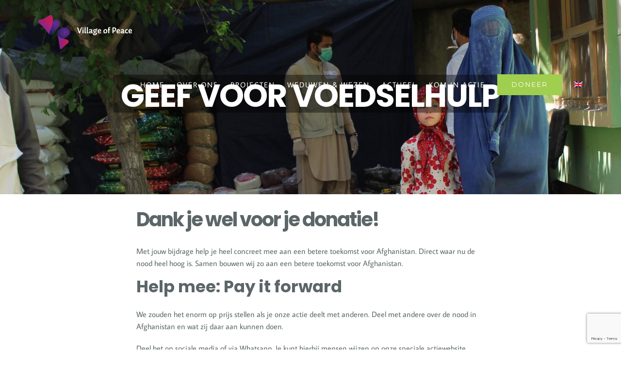

--- FILE ---
content_type: text/html; charset=utf-8
request_url: https://www.google.com/recaptcha/api2/anchor?ar=1&k=6LdKOaMZAAAAAJfU69MNIIP2Y0EViAiaRMZEENOO&co=aHR0cHM6Ly92aWxsYWdlb2ZwZWFjZS5vcmc6NDQz&hl=en&v=PoyoqOPhxBO7pBk68S4YbpHZ&size=invisible&anchor-ms=20000&execute-ms=30000&cb=q6b98jc8beq5
body_size: 48768
content:
<!DOCTYPE HTML><html dir="ltr" lang="en"><head><meta http-equiv="Content-Type" content="text/html; charset=UTF-8">
<meta http-equiv="X-UA-Compatible" content="IE=edge">
<title>reCAPTCHA</title>
<style type="text/css">
/* cyrillic-ext */
@font-face {
  font-family: 'Roboto';
  font-style: normal;
  font-weight: 400;
  font-stretch: 100%;
  src: url(//fonts.gstatic.com/s/roboto/v48/KFO7CnqEu92Fr1ME7kSn66aGLdTylUAMa3GUBHMdazTgWw.woff2) format('woff2');
  unicode-range: U+0460-052F, U+1C80-1C8A, U+20B4, U+2DE0-2DFF, U+A640-A69F, U+FE2E-FE2F;
}
/* cyrillic */
@font-face {
  font-family: 'Roboto';
  font-style: normal;
  font-weight: 400;
  font-stretch: 100%;
  src: url(//fonts.gstatic.com/s/roboto/v48/KFO7CnqEu92Fr1ME7kSn66aGLdTylUAMa3iUBHMdazTgWw.woff2) format('woff2');
  unicode-range: U+0301, U+0400-045F, U+0490-0491, U+04B0-04B1, U+2116;
}
/* greek-ext */
@font-face {
  font-family: 'Roboto';
  font-style: normal;
  font-weight: 400;
  font-stretch: 100%;
  src: url(//fonts.gstatic.com/s/roboto/v48/KFO7CnqEu92Fr1ME7kSn66aGLdTylUAMa3CUBHMdazTgWw.woff2) format('woff2');
  unicode-range: U+1F00-1FFF;
}
/* greek */
@font-face {
  font-family: 'Roboto';
  font-style: normal;
  font-weight: 400;
  font-stretch: 100%;
  src: url(//fonts.gstatic.com/s/roboto/v48/KFO7CnqEu92Fr1ME7kSn66aGLdTylUAMa3-UBHMdazTgWw.woff2) format('woff2');
  unicode-range: U+0370-0377, U+037A-037F, U+0384-038A, U+038C, U+038E-03A1, U+03A3-03FF;
}
/* math */
@font-face {
  font-family: 'Roboto';
  font-style: normal;
  font-weight: 400;
  font-stretch: 100%;
  src: url(//fonts.gstatic.com/s/roboto/v48/KFO7CnqEu92Fr1ME7kSn66aGLdTylUAMawCUBHMdazTgWw.woff2) format('woff2');
  unicode-range: U+0302-0303, U+0305, U+0307-0308, U+0310, U+0312, U+0315, U+031A, U+0326-0327, U+032C, U+032F-0330, U+0332-0333, U+0338, U+033A, U+0346, U+034D, U+0391-03A1, U+03A3-03A9, U+03B1-03C9, U+03D1, U+03D5-03D6, U+03F0-03F1, U+03F4-03F5, U+2016-2017, U+2034-2038, U+203C, U+2040, U+2043, U+2047, U+2050, U+2057, U+205F, U+2070-2071, U+2074-208E, U+2090-209C, U+20D0-20DC, U+20E1, U+20E5-20EF, U+2100-2112, U+2114-2115, U+2117-2121, U+2123-214F, U+2190, U+2192, U+2194-21AE, U+21B0-21E5, U+21F1-21F2, U+21F4-2211, U+2213-2214, U+2216-22FF, U+2308-230B, U+2310, U+2319, U+231C-2321, U+2336-237A, U+237C, U+2395, U+239B-23B7, U+23D0, U+23DC-23E1, U+2474-2475, U+25AF, U+25B3, U+25B7, U+25BD, U+25C1, U+25CA, U+25CC, U+25FB, U+266D-266F, U+27C0-27FF, U+2900-2AFF, U+2B0E-2B11, U+2B30-2B4C, U+2BFE, U+3030, U+FF5B, U+FF5D, U+1D400-1D7FF, U+1EE00-1EEFF;
}
/* symbols */
@font-face {
  font-family: 'Roboto';
  font-style: normal;
  font-weight: 400;
  font-stretch: 100%;
  src: url(//fonts.gstatic.com/s/roboto/v48/KFO7CnqEu92Fr1ME7kSn66aGLdTylUAMaxKUBHMdazTgWw.woff2) format('woff2');
  unicode-range: U+0001-000C, U+000E-001F, U+007F-009F, U+20DD-20E0, U+20E2-20E4, U+2150-218F, U+2190, U+2192, U+2194-2199, U+21AF, U+21E6-21F0, U+21F3, U+2218-2219, U+2299, U+22C4-22C6, U+2300-243F, U+2440-244A, U+2460-24FF, U+25A0-27BF, U+2800-28FF, U+2921-2922, U+2981, U+29BF, U+29EB, U+2B00-2BFF, U+4DC0-4DFF, U+FFF9-FFFB, U+10140-1018E, U+10190-1019C, U+101A0, U+101D0-101FD, U+102E0-102FB, U+10E60-10E7E, U+1D2C0-1D2D3, U+1D2E0-1D37F, U+1F000-1F0FF, U+1F100-1F1AD, U+1F1E6-1F1FF, U+1F30D-1F30F, U+1F315, U+1F31C, U+1F31E, U+1F320-1F32C, U+1F336, U+1F378, U+1F37D, U+1F382, U+1F393-1F39F, U+1F3A7-1F3A8, U+1F3AC-1F3AF, U+1F3C2, U+1F3C4-1F3C6, U+1F3CA-1F3CE, U+1F3D4-1F3E0, U+1F3ED, U+1F3F1-1F3F3, U+1F3F5-1F3F7, U+1F408, U+1F415, U+1F41F, U+1F426, U+1F43F, U+1F441-1F442, U+1F444, U+1F446-1F449, U+1F44C-1F44E, U+1F453, U+1F46A, U+1F47D, U+1F4A3, U+1F4B0, U+1F4B3, U+1F4B9, U+1F4BB, U+1F4BF, U+1F4C8-1F4CB, U+1F4D6, U+1F4DA, U+1F4DF, U+1F4E3-1F4E6, U+1F4EA-1F4ED, U+1F4F7, U+1F4F9-1F4FB, U+1F4FD-1F4FE, U+1F503, U+1F507-1F50B, U+1F50D, U+1F512-1F513, U+1F53E-1F54A, U+1F54F-1F5FA, U+1F610, U+1F650-1F67F, U+1F687, U+1F68D, U+1F691, U+1F694, U+1F698, U+1F6AD, U+1F6B2, U+1F6B9-1F6BA, U+1F6BC, U+1F6C6-1F6CF, U+1F6D3-1F6D7, U+1F6E0-1F6EA, U+1F6F0-1F6F3, U+1F6F7-1F6FC, U+1F700-1F7FF, U+1F800-1F80B, U+1F810-1F847, U+1F850-1F859, U+1F860-1F887, U+1F890-1F8AD, U+1F8B0-1F8BB, U+1F8C0-1F8C1, U+1F900-1F90B, U+1F93B, U+1F946, U+1F984, U+1F996, U+1F9E9, U+1FA00-1FA6F, U+1FA70-1FA7C, U+1FA80-1FA89, U+1FA8F-1FAC6, U+1FACE-1FADC, U+1FADF-1FAE9, U+1FAF0-1FAF8, U+1FB00-1FBFF;
}
/* vietnamese */
@font-face {
  font-family: 'Roboto';
  font-style: normal;
  font-weight: 400;
  font-stretch: 100%;
  src: url(//fonts.gstatic.com/s/roboto/v48/KFO7CnqEu92Fr1ME7kSn66aGLdTylUAMa3OUBHMdazTgWw.woff2) format('woff2');
  unicode-range: U+0102-0103, U+0110-0111, U+0128-0129, U+0168-0169, U+01A0-01A1, U+01AF-01B0, U+0300-0301, U+0303-0304, U+0308-0309, U+0323, U+0329, U+1EA0-1EF9, U+20AB;
}
/* latin-ext */
@font-face {
  font-family: 'Roboto';
  font-style: normal;
  font-weight: 400;
  font-stretch: 100%;
  src: url(//fonts.gstatic.com/s/roboto/v48/KFO7CnqEu92Fr1ME7kSn66aGLdTylUAMa3KUBHMdazTgWw.woff2) format('woff2');
  unicode-range: U+0100-02BA, U+02BD-02C5, U+02C7-02CC, U+02CE-02D7, U+02DD-02FF, U+0304, U+0308, U+0329, U+1D00-1DBF, U+1E00-1E9F, U+1EF2-1EFF, U+2020, U+20A0-20AB, U+20AD-20C0, U+2113, U+2C60-2C7F, U+A720-A7FF;
}
/* latin */
@font-face {
  font-family: 'Roboto';
  font-style: normal;
  font-weight: 400;
  font-stretch: 100%;
  src: url(//fonts.gstatic.com/s/roboto/v48/KFO7CnqEu92Fr1ME7kSn66aGLdTylUAMa3yUBHMdazQ.woff2) format('woff2');
  unicode-range: U+0000-00FF, U+0131, U+0152-0153, U+02BB-02BC, U+02C6, U+02DA, U+02DC, U+0304, U+0308, U+0329, U+2000-206F, U+20AC, U+2122, U+2191, U+2193, U+2212, U+2215, U+FEFF, U+FFFD;
}
/* cyrillic-ext */
@font-face {
  font-family: 'Roboto';
  font-style: normal;
  font-weight: 500;
  font-stretch: 100%;
  src: url(//fonts.gstatic.com/s/roboto/v48/KFO7CnqEu92Fr1ME7kSn66aGLdTylUAMa3GUBHMdazTgWw.woff2) format('woff2');
  unicode-range: U+0460-052F, U+1C80-1C8A, U+20B4, U+2DE0-2DFF, U+A640-A69F, U+FE2E-FE2F;
}
/* cyrillic */
@font-face {
  font-family: 'Roboto';
  font-style: normal;
  font-weight: 500;
  font-stretch: 100%;
  src: url(//fonts.gstatic.com/s/roboto/v48/KFO7CnqEu92Fr1ME7kSn66aGLdTylUAMa3iUBHMdazTgWw.woff2) format('woff2');
  unicode-range: U+0301, U+0400-045F, U+0490-0491, U+04B0-04B1, U+2116;
}
/* greek-ext */
@font-face {
  font-family: 'Roboto';
  font-style: normal;
  font-weight: 500;
  font-stretch: 100%;
  src: url(//fonts.gstatic.com/s/roboto/v48/KFO7CnqEu92Fr1ME7kSn66aGLdTylUAMa3CUBHMdazTgWw.woff2) format('woff2');
  unicode-range: U+1F00-1FFF;
}
/* greek */
@font-face {
  font-family: 'Roboto';
  font-style: normal;
  font-weight: 500;
  font-stretch: 100%;
  src: url(//fonts.gstatic.com/s/roboto/v48/KFO7CnqEu92Fr1ME7kSn66aGLdTylUAMa3-UBHMdazTgWw.woff2) format('woff2');
  unicode-range: U+0370-0377, U+037A-037F, U+0384-038A, U+038C, U+038E-03A1, U+03A3-03FF;
}
/* math */
@font-face {
  font-family: 'Roboto';
  font-style: normal;
  font-weight: 500;
  font-stretch: 100%;
  src: url(//fonts.gstatic.com/s/roboto/v48/KFO7CnqEu92Fr1ME7kSn66aGLdTylUAMawCUBHMdazTgWw.woff2) format('woff2');
  unicode-range: U+0302-0303, U+0305, U+0307-0308, U+0310, U+0312, U+0315, U+031A, U+0326-0327, U+032C, U+032F-0330, U+0332-0333, U+0338, U+033A, U+0346, U+034D, U+0391-03A1, U+03A3-03A9, U+03B1-03C9, U+03D1, U+03D5-03D6, U+03F0-03F1, U+03F4-03F5, U+2016-2017, U+2034-2038, U+203C, U+2040, U+2043, U+2047, U+2050, U+2057, U+205F, U+2070-2071, U+2074-208E, U+2090-209C, U+20D0-20DC, U+20E1, U+20E5-20EF, U+2100-2112, U+2114-2115, U+2117-2121, U+2123-214F, U+2190, U+2192, U+2194-21AE, U+21B0-21E5, U+21F1-21F2, U+21F4-2211, U+2213-2214, U+2216-22FF, U+2308-230B, U+2310, U+2319, U+231C-2321, U+2336-237A, U+237C, U+2395, U+239B-23B7, U+23D0, U+23DC-23E1, U+2474-2475, U+25AF, U+25B3, U+25B7, U+25BD, U+25C1, U+25CA, U+25CC, U+25FB, U+266D-266F, U+27C0-27FF, U+2900-2AFF, U+2B0E-2B11, U+2B30-2B4C, U+2BFE, U+3030, U+FF5B, U+FF5D, U+1D400-1D7FF, U+1EE00-1EEFF;
}
/* symbols */
@font-face {
  font-family: 'Roboto';
  font-style: normal;
  font-weight: 500;
  font-stretch: 100%;
  src: url(//fonts.gstatic.com/s/roboto/v48/KFO7CnqEu92Fr1ME7kSn66aGLdTylUAMaxKUBHMdazTgWw.woff2) format('woff2');
  unicode-range: U+0001-000C, U+000E-001F, U+007F-009F, U+20DD-20E0, U+20E2-20E4, U+2150-218F, U+2190, U+2192, U+2194-2199, U+21AF, U+21E6-21F0, U+21F3, U+2218-2219, U+2299, U+22C4-22C6, U+2300-243F, U+2440-244A, U+2460-24FF, U+25A0-27BF, U+2800-28FF, U+2921-2922, U+2981, U+29BF, U+29EB, U+2B00-2BFF, U+4DC0-4DFF, U+FFF9-FFFB, U+10140-1018E, U+10190-1019C, U+101A0, U+101D0-101FD, U+102E0-102FB, U+10E60-10E7E, U+1D2C0-1D2D3, U+1D2E0-1D37F, U+1F000-1F0FF, U+1F100-1F1AD, U+1F1E6-1F1FF, U+1F30D-1F30F, U+1F315, U+1F31C, U+1F31E, U+1F320-1F32C, U+1F336, U+1F378, U+1F37D, U+1F382, U+1F393-1F39F, U+1F3A7-1F3A8, U+1F3AC-1F3AF, U+1F3C2, U+1F3C4-1F3C6, U+1F3CA-1F3CE, U+1F3D4-1F3E0, U+1F3ED, U+1F3F1-1F3F3, U+1F3F5-1F3F7, U+1F408, U+1F415, U+1F41F, U+1F426, U+1F43F, U+1F441-1F442, U+1F444, U+1F446-1F449, U+1F44C-1F44E, U+1F453, U+1F46A, U+1F47D, U+1F4A3, U+1F4B0, U+1F4B3, U+1F4B9, U+1F4BB, U+1F4BF, U+1F4C8-1F4CB, U+1F4D6, U+1F4DA, U+1F4DF, U+1F4E3-1F4E6, U+1F4EA-1F4ED, U+1F4F7, U+1F4F9-1F4FB, U+1F4FD-1F4FE, U+1F503, U+1F507-1F50B, U+1F50D, U+1F512-1F513, U+1F53E-1F54A, U+1F54F-1F5FA, U+1F610, U+1F650-1F67F, U+1F687, U+1F68D, U+1F691, U+1F694, U+1F698, U+1F6AD, U+1F6B2, U+1F6B9-1F6BA, U+1F6BC, U+1F6C6-1F6CF, U+1F6D3-1F6D7, U+1F6E0-1F6EA, U+1F6F0-1F6F3, U+1F6F7-1F6FC, U+1F700-1F7FF, U+1F800-1F80B, U+1F810-1F847, U+1F850-1F859, U+1F860-1F887, U+1F890-1F8AD, U+1F8B0-1F8BB, U+1F8C0-1F8C1, U+1F900-1F90B, U+1F93B, U+1F946, U+1F984, U+1F996, U+1F9E9, U+1FA00-1FA6F, U+1FA70-1FA7C, U+1FA80-1FA89, U+1FA8F-1FAC6, U+1FACE-1FADC, U+1FADF-1FAE9, U+1FAF0-1FAF8, U+1FB00-1FBFF;
}
/* vietnamese */
@font-face {
  font-family: 'Roboto';
  font-style: normal;
  font-weight: 500;
  font-stretch: 100%;
  src: url(//fonts.gstatic.com/s/roboto/v48/KFO7CnqEu92Fr1ME7kSn66aGLdTylUAMa3OUBHMdazTgWw.woff2) format('woff2');
  unicode-range: U+0102-0103, U+0110-0111, U+0128-0129, U+0168-0169, U+01A0-01A1, U+01AF-01B0, U+0300-0301, U+0303-0304, U+0308-0309, U+0323, U+0329, U+1EA0-1EF9, U+20AB;
}
/* latin-ext */
@font-face {
  font-family: 'Roboto';
  font-style: normal;
  font-weight: 500;
  font-stretch: 100%;
  src: url(//fonts.gstatic.com/s/roboto/v48/KFO7CnqEu92Fr1ME7kSn66aGLdTylUAMa3KUBHMdazTgWw.woff2) format('woff2');
  unicode-range: U+0100-02BA, U+02BD-02C5, U+02C7-02CC, U+02CE-02D7, U+02DD-02FF, U+0304, U+0308, U+0329, U+1D00-1DBF, U+1E00-1E9F, U+1EF2-1EFF, U+2020, U+20A0-20AB, U+20AD-20C0, U+2113, U+2C60-2C7F, U+A720-A7FF;
}
/* latin */
@font-face {
  font-family: 'Roboto';
  font-style: normal;
  font-weight: 500;
  font-stretch: 100%;
  src: url(//fonts.gstatic.com/s/roboto/v48/KFO7CnqEu92Fr1ME7kSn66aGLdTylUAMa3yUBHMdazQ.woff2) format('woff2');
  unicode-range: U+0000-00FF, U+0131, U+0152-0153, U+02BB-02BC, U+02C6, U+02DA, U+02DC, U+0304, U+0308, U+0329, U+2000-206F, U+20AC, U+2122, U+2191, U+2193, U+2212, U+2215, U+FEFF, U+FFFD;
}
/* cyrillic-ext */
@font-face {
  font-family: 'Roboto';
  font-style: normal;
  font-weight: 900;
  font-stretch: 100%;
  src: url(//fonts.gstatic.com/s/roboto/v48/KFO7CnqEu92Fr1ME7kSn66aGLdTylUAMa3GUBHMdazTgWw.woff2) format('woff2');
  unicode-range: U+0460-052F, U+1C80-1C8A, U+20B4, U+2DE0-2DFF, U+A640-A69F, U+FE2E-FE2F;
}
/* cyrillic */
@font-face {
  font-family: 'Roboto';
  font-style: normal;
  font-weight: 900;
  font-stretch: 100%;
  src: url(//fonts.gstatic.com/s/roboto/v48/KFO7CnqEu92Fr1ME7kSn66aGLdTylUAMa3iUBHMdazTgWw.woff2) format('woff2');
  unicode-range: U+0301, U+0400-045F, U+0490-0491, U+04B0-04B1, U+2116;
}
/* greek-ext */
@font-face {
  font-family: 'Roboto';
  font-style: normal;
  font-weight: 900;
  font-stretch: 100%;
  src: url(//fonts.gstatic.com/s/roboto/v48/KFO7CnqEu92Fr1ME7kSn66aGLdTylUAMa3CUBHMdazTgWw.woff2) format('woff2');
  unicode-range: U+1F00-1FFF;
}
/* greek */
@font-face {
  font-family: 'Roboto';
  font-style: normal;
  font-weight: 900;
  font-stretch: 100%;
  src: url(//fonts.gstatic.com/s/roboto/v48/KFO7CnqEu92Fr1ME7kSn66aGLdTylUAMa3-UBHMdazTgWw.woff2) format('woff2');
  unicode-range: U+0370-0377, U+037A-037F, U+0384-038A, U+038C, U+038E-03A1, U+03A3-03FF;
}
/* math */
@font-face {
  font-family: 'Roboto';
  font-style: normal;
  font-weight: 900;
  font-stretch: 100%;
  src: url(//fonts.gstatic.com/s/roboto/v48/KFO7CnqEu92Fr1ME7kSn66aGLdTylUAMawCUBHMdazTgWw.woff2) format('woff2');
  unicode-range: U+0302-0303, U+0305, U+0307-0308, U+0310, U+0312, U+0315, U+031A, U+0326-0327, U+032C, U+032F-0330, U+0332-0333, U+0338, U+033A, U+0346, U+034D, U+0391-03A1, U+03A3-03A9, U+03B1-03C9, U+03D1, U+03D5-03D6, U+03F0-03F1, U+03F4-03F5, U+2016-2017, U+2034-2038, U+203C, U+2040, U+2043, U+2047, U+2050, U+2057, U+205F, U+2070-2071, U+2074-208E, U+2090-209C, U+20D0-20DC, U+20E1, U+20E5-20EF, U+2100-2112, U+2114-2115, U+2117-2121, U+2123-214F, U+2190, U+2192, U+2194-21AE, U+21B0-21E5, U+21F1-21F2, U+21F4-2211, U+2213-2214, U+2216-22FF, U+2308-230B, U+2310, U+2319, U+231C-2321, U+2336-237A, U+237C, U+2395, U+239B-23B7, U+23D0, U+23DC-23E1, U+2474-2475, U+25AF, U+25B3, U+25B7, U+25BD, U+25C1, U+25CA, U+25CC, U+25FB, U+266D-266F, U+27C0-27FF, U+2900-2AFF, U+2B0E-2B11, U+2B30-2B4C, U+2BFE, U+3030, U+FF5B, U+FF5D, U+1D400-1D7FF, U+1EE00-1EEFF;
}
/* symbols */
@font-face {
  font-family: 'Roboto';
  font-style: normal;
  font-weight: 900;
  font-stretch: 100%;
  src: url(//fonts.gstatic.com/s/roboto/v48/KFO7CnqEu92Fr1ME7kSn66aGLdTylUAMaxKUBHMdazTgWw.woff2) format('woff2');
  unicode-range: U+0001-000C, U+000E-001F, U+007F-009F, U+20DD-20E0, U+20E2-20E4, U+2150-218F, U+2190, U+2192, U+2194-2199, U+21AF, U+21E6-21F0, U+21F3, U+2218-2219, U+2299, U+22C4-22C6, U+2300-243F, U+2440-244A, U+2460-24FF, U+25A0-27BF, U+2800-28FF, U+2921-2922, U+2981, U+29BF, U+29EB, U+2B00-2BFF, U+4DC0-4DFF, U+FFF9-FFFB, U+10140-1018E, U+10190-1019C, U+101A0, U+101D0-101FD, U+102E0-102FB, U+10E60-10E7E, U+1D2C0-1D2D3, U+1D2E0-1D37F, U+1F000-1F0FF, U+1F100-1F1AD, U+1F1E6-1F1FF, U+1F30D-1F30F, U+1F315, U+1F31C, U+1F31E, U+1F320-1F32C, U+1F336, U+1F378, U+1F37D, U+1F382, U+1F393-1F39F, U+1F3A7-1F3A8, U+1F3AC-1F3AF, U+1F3C2, U+1F3C4-1F3C6, U+1F3CA-1F3CE, U+1F3D4-1F3E0, U+1F3ED, U+1F3F1-1F3F3, U+1F3F5-1F3F7, U+1F408, U+1F415, U+1F41F, U+1F426, U+1F43F, U+1F441-1F442, U+1F444, U+1F446-1F449, U+1F44C-1F44E, U+1F453, U+1F46A, U+1F47D, U+1F4A3, U+1F4B0, U+1F4B3, U+1F4B9, U+1F4BB, U+1F4BF, U+1F4C8-1F4CB, U+1F4D6, U+1F4DA, U+1F4DF, U+1F4E3-1F4E6, U+1F4EA-1F4ED, U+1F4F7, U+1F4F9-1F4FB, U+1F4FD-1F4FE, U+1F503, U+1F507-1F50B, U+1F50D, U+1F512-1F513, U+1F53E-1F54A, U+1F54F-1F5FA, U+1F610, U+1F650-1F67F, U+1F687, U+1F68D, U+1F691, U+1F694, U+1F698, U+1F6AD, U+1F6B2, U+1F6B9-1F6BA, U+1F6BC, U+1F6C6-1F6CF, U+1F6D3-1F6D7, U+1F6E0-1F6EA, U+1F6F0-1F6F3, U+1F6F7-1F6FC, U+1F700-1F7FF, U+1F800-1F80B, U+1F810-1F847, U+1F850-1F859, U+1F860-1F887, U+1F890-1F8AD, U+1F8B0-1F8BB, U+1F8C0-1F8C1, U+1F900-1F90B, U+1F93B, U+1F946, U+1F984, U+1F996, U+1F9E9, U+1FA00-1FA6F, U+1FA70-1FA7C, U+1FA80-1FA89, U+1FA8F-1FAC6, U+1FACE-1FADC, U+1FADF-1FAE9, U+1FAF0-1FAF8, U+1FB00-1FBFF;
}
/* vietnamese */
@font-face {
  font-family: 'Roboto';
  font-style: normal;
  font-weight: 900;
  font-stretch: 100%;
  src: url(//fonts.gstatic.com/s/roboto/v48/KFO7CnqEu92Fr1ME7kSn66aGLdTylUAMa3OUBHMdazTgWw.woff2) format('woff2');
  unicode-range: U+0102-0103, U+0110-0111, U+0128-0129, U+0168-0169, U+01A0-01A1, U+01AF-01B0, U+0300-0301, U+0303-0304, U+0308-0309, U+0323, U+0329, U+1EA0-1EF9, U+20AB;
}
/* latin-ext */
@font-face {
  font-family: 'Roboto';
  font-style: normal;
  font-weight: 900;
  font-stretch: 100%;
  src: url(//fonts.gstatic.com/s/roboto/v48/KFO7CnqEu92Fr1ME7kSn66aGLdTylUAMa3KUBHMdazTgWw.woff2) format('woff2');
  unicode-range: U+0100-02BA, U+02BD-02C5, U+02C7-02CC, U+02CE-02D7, U+02DD-02FF, U+0304, U+0308, U+0329, U+1D00-1DBF, U+1E00-1E9F, U+1EF2-1EFF, U+2020, U+20A0-20AB, U+20AD-20C0, U+2113, U+2C60-2C7F, U+A720-A7FF;
}
/* latin */
@font-face {
  font-family: 'Roboto';
  font-style: normal;
  font-weight: 900;
  font-stretch: 100%;
  src: url(//fonts.gstatic.com/s/roboto/v48/KFO7CnqEu92Fr1ME7kSn66aGLdTylUAMa3yUBHMdazQ.woff2) format('woff2');
  unicode-range: U+0000-00FF, U+0131, U+0152-0153, U+02BB-02BC, U+02C6, U+02DA, U+02DC, U+0304, U+0308, U+0329, U+2000-206F, U+20AC, U+2122, U+2191, U+2193, U+2212, U+2215, U+FEFF, U+FFFD;
}

</style>
<link rel="stylesheet" type="text/css" href="https://www.gstatic.com/recaptcha/releases/PoyoqOPhxBO7pBk68S4YbpHZ/styles__ltr.css">
<script nonce="KTjCqn16xkiUBW2SxtSmpQ" type="text/javascript">window['__recaptcha_api'] = 'https://www.google.com/recaptcha/api2/';</script>
<script type="text/javascript" src="https://www.gstatic.com/recaptcha/releases/PoyoqOPhxBO7pBk68S4YbpHZ/recaptcha__en.js" nonce="KTjCqn16xkiUBW2SxtSmpQ">
      
    </script></head>
<body><div id="rc-anchor-alert" class="rc-anchor-alert"></div>
<input type="hidden" id="recaptcha-token" value="[base64]">
<script type="text/javascript" nonce="KTjCqn16xkiUBW2SxtSmpQ">
      recaptcha.anchor.Main.init("[\x22ainput\x22,[\x22bgdata\x22,\x22\x22,\[base64]/[base64]/bmV3IFpbdF0obVswXSk6Sz09Mj9uZXcgWlt0XShtWzBdLG1bMV0pOks9PTM/bmV3IFpbdF0obVswXSxtWzFdLG1bMl0pOks9PTQ/[base64]/[base64]/[base64]/[base64]/[base64]/[base64]/[base64]/[base64]/[base64]/[base64]/[base64]/[base64]/[base64]/[base64]\\u003d\\u003d\x22,\[base64]\\u003d\\u003d\x22,\x22YsOzwq1Ef3ZHw7tKIXLDoMOCw47Do8OZCFrCgDbDvFTChsOowpsWUCHDpsOhw6xXw6XDnV4oEsKjw7EaHx3DsnJNwovCo8OLAcKcVcKVw7c1U8Ogw5zDqcOkw7JQRsKPw4DDuCx4TMKPwr7Cil7CvcKeSXNzecOBIsKxw5VrCsK6wr4zUUUsw6sjwrgfw5/ChTjDssKHOFEmwpUTw78rwpgRw61hJsKke8KgVcORwoMgw4o3wrjDkH96wrZ1w6nCuCrCuCYLZRV+w4t9MMKVwrDCnsOOwo7DrsKew4EnwoxMw5xuw4EEw6bCkFTCucK+NsK+QE1/e8Klwoh/T8OXFhpWacOccQvChDgUwq9wZMK9JGzCrzfCosKZH8O/w6/Di2jDqiHDrwNnOsOWw7LCnUlmRkPCkMKjHMK7w68jw7thw7HCrcKkDnQ/N3l6DMKiRsOSG8OSV8OyaQl/Ahx6wpkLDcK+fcKHTcOEwovDl8OXw680wqvCsiwiw4gMw6HCjcKKQMKjDE8EwpbCpRQ4QVFMWyYgw4t/[base64]/wpTCoFUAw6tAS8OSwpwmwpo0WRhfwpYdEBkfAwnCisO1w5APw7/CjlRvLMK6acKgwqlVDifCkyYMw5gBBcOnwpJXBE/DtcOlwoEufmArwrvCrWwpB14twqBqdsK3S8OcDXxFSMOsDTzDjFTCoSckIh5FW8OBw7zCtUdIw5w4Cm8Awr13X2vCvAXClcOOdFFpaMOQDcOKwqkiwqbCn8KUZGBtw5LCnFxOwrkdKMOidgwwSgg6UcKkw6/DhcO3wozCvsO6w4djwqBCRD/DgMKDZXXCqy5PwrBlbcKNwrrCu8Kbw5LDhcOIw5AiwqYrw6nDiMKqA8K8wpbDkHh6REzCgMOew4R9w60mwpolwrHCqDEfegRNOXhTSsO2D8OYW8Krwr/Cr8KHV8OMw4hMwrFTw604DxXCqhwuQRvCgDDCicKTw7bCu1lXUsOGw7fCi8KcSMKxwrLCj2ddw5PCukYGw4RKEcKHJ2/[base64]/DulLCmEJ+C3lHNsKQVsKLwofCjFM7OhLDhcKuw67DuAPDksKiw6/CnjFVw45pVMOrUDBATsOcXcOUw5nCjzfCpFx6IUDCosKQQGRRCwBKw7fDqsO3G8O1w4gjw68uPWhlIcKVGsKYw5rDiMKxBcKVwp0/wobDggXDiMOew63DtHs7w4Amw5TDsMOjDjA7L8O0FsKWb8OzwrpQw4oFMQ/DpXEFfsKIwpFswpjDpBLDtzrDgSzCisOjwpfCvMOVTyoaQsOnw4XDqMOMw7/Cg8OUMHvCn3bCg8OHTsK1w6lJwqHCscOqwqhlw4NNUjIRwq3CusOqL8KRw6tKwq7DmnrCrzvCpMOow4jDhcOZI8KUwr80wrbDqMO5wo9gwpTCvCnDrB3Ctm0Rw7TCsUTCqDRCZsKwXMOZw7pXw4/DusKwSsOtFAQuR8Olw6vCrsOpw7HDucKFwozCvMOsOsObET/ClW3DhMOwwrDCosKhw5TCkcK6CsO+w4MiCmZzdnvDoMO4K8OswoJ0w54qw7XDhcKcw4tJwqXDi8K1V8OZw4Q0w4QuJsOfUx/CgGrCmngVwrPCpsOkGQ/ClQwMLHDDhsKxTsOZw48Fw5TDo8O2FylQP8OnM0pvTsK4Vn3DtA9uw4DCtF9swprDiw7CsD9FwpcBwrLDo8O7wozCkRUWdcOLVMKaajkFYTrDgk3CmcKswpzCpzhqw5PDr8K5A8KPa8KSWsKcwpXCimDDjMOmw4pvw483wojCvj7CkCY3FsKzw4/Cv8KTwqkOZMO/w7rCisOqNTXDqBjDuyrDmFEWVXDDpsOZwoN7HmbDnXdZKXYIwqZEw5PCgTxbY8OHw6JSR8KQTRAWw5cjQsKGw6UtwpFYEnVodMOewoFHQnjDvMKUGsK0w4wHPcOPwq4iUkbDr3PCnz3DsCLDoEVrw4QUbMO7wrMRw4QGS0vCvcOEIcKqw4/DqUDDqj10w5nDuk7DlXTCnMOXw4PCgxIgUV3DucOpwr1WwqhQJ8K0CmLCpcKtwqTDih0kPVvDsMOOw4teMHHCvsOiwop9w7jDiMOBV0JXfcK9w41BwrrDpcOqBsKhw5/ChMK7w6VqdmVgwrTCgQjCr8K8wpTCjcKOGsOpwofCiR96w7rCrVAjwrXCuFwUwoU+wqjDo3kbwpE3w6/Cn8OrQxPDkRjCnRPCoCsKw5zDv23DmDbDgGvCgMKpw6rCjVYxccOtwqzDqCJgwpPDrBfCjiLDs8KbRMKLTWDCpMO1w4fDln/[base64]/ccOmb8K2JGvDjifDhD/[base64]/DiMKlJVrDjsKAbVDCvyI7woXDqDsIw6sTwpIKw7wcw5HDn8OnMsKfw4oLQj4/WMOww6RqwqE+fSdhOQvDqnDCoGpow63Dqz4tM1wmwpZvw5HDtcOoAcKmw5HDv8KfXMOkEcOGwr4Dw7zCoE5awpx9wpNyHcObw6vDg8OtXQbDvsOrwptuYcOKwrDDmcOCEMOjw7A4cDLDvBoVwpPCoWfDsMO8BcOsCzJBw4DCvyU9wo1hZcKgNhHDiMKrw74/wq/Cj8KAWMOTw7kGEsKxLcOswr0zw5pHwqPCgcOmwqEtw4DCusKAw6vDqcOcHcOzw4RVTBViT8K8RlXCi07Cmm/DqcKQeV4vwp5hw5s7w73DjwBAw6/DvsKIw7I6XMONwpXDrRQJwqR7RG3CoHoLw7piSwRqA3bCvCVmZE9xw4cUw7NVw7fDkMO2w53DoTvDmx0vwrLCpiBlCy/DncO4KhNfw5onZwTDocKkwoDDsl3DhsOdwr9yw6XDs8K4HMKPw4Uhw4zDsMOvTcK2D8Kxw4LCsx7DkMO2VsKBw6l6w6E3TcOMwpkjwrk6w6DDgi3Dp23DvQ06ZcK4E8OaKcKOw5IQT3YDJMK1a3XCgQ16CMKDw6N6JDInwrDCqk/DrsKMTcOYwqLDr3jDs8OUwqvCsUMOw5zCvGvDpMO/[base64]/SsOBdsOaFz/Dg0oEGcKxT8OuwrXDnFNBMsONwpsyFhvCpsOUwonDnMOQTEd3wqLCgA/[base64]/DlVkZY3rDjMO4TgDDssO3wo80w6xkYcO3ViZBbMOiE113w79Uw6ccw6jDqcK3wq89EHhewolRaMORwr3CrD5TTBQTw5oZFynCvsK6wqEZwpk/wqHCoMK4w5dqw4kewprDrMOdw7nCuEPCoMO4dgg2Blk/[base64]/[base64]/[base64]/Cpk1PWMOvbcOCQAxIc8OGw7s0wqIaZE/Dk8O4WzJsIsOlwqDCsxg8w59KC3smGE/Csz/CncKlw4bDsMObHg7Dr8K1w43Dh8OoCyhBDRnCtMORSkbCrB5Mwr5cw7cBSXfDuMKcw7FRBE1WCMK+w7xEAMKqw7dWPXUnHCzDg3wtWsOswptYwozCvlrCvcOTwoVvQ8KnfVhOFlUEwo/[base64]/CjFkTCT4gNcKlw5AQwpohRSkwEMOKwpwWSMKgwokoWsO6w4cGw7nClTrCsQRMJcKtwo3CuMKdw53Dp8O9w4LDq8Kaw5rCocK/w4tGw4NcDsOPT8K5w49Ew4DClw1IGmoWL8O8AD1uaMK7MiXDsz9tUFMvwrrCm8Osw5DDq8KgdMOKeMKEd1BHw4hkwpLCsUsUTcKvf3DDrnzCoMKWGWnDuMKMJsO/bFxUF8OoL8OzNX/Dkitkw64Rwq4/GMOSwpbCo8OAwrLDo8Oxwo80w65awoTCiCTCmMKYwqjCnDjDo8Ocwr1WJsKJOTHDksKNLMKCRcKywobChWjCpMKyYsK+FWYIwrPDh8Kmw7NBIsKYw4fDpjLDksKSFcK/w7ZKwqvCtMOSwqrCtC88w7Y3w6bDmMOlIcKzw7fCocK8bsOyNxVdw59HwpRpwrzDmCPDs8OFKSgzw5jDrMKMbAsdw6DClsO/w7UEwoHDjcOzwp/CgHN4KE/CjCtTwrHDlMObRG7Dq8OTScKoH8O4wrrDsA5pwqnCr3oVChTDvcOuKntxakwAwoVVwoBRLMKNKcKweXxbAyjDkMOVSBcww5I/[base64]/Ng3CtxzDnsOYw71oD8KrXnHDusOgw6fCrgPCkcOawobCuMOVY8Offk/ClMKtwqXCoAUlOkfDv1XCmzvDtcOjZnhwX8KWHsOYN2kWJxsow7ppTCPComxVKXx7IcO8QQPCu8OYwpPDrhEcAsO9YiDCrzDDnsK2BUZ+woZnFXzCqmQfw57DvjnClMKGdB/[base64]/ChU3DvghJUC3CgMO1Z8Kvw6Q9e8Kow43DgsKCHcKkeMO2wpAmw7tMw6UfwrfClGPCs3kTY8Kkw5tDw5IZHFVAwrIpwqvDoMK5w67DnVxXYcKMw4HDqkJMwpXDu8OxfsO5d1DCvgHDnCPCqMKhdm/DisOyJ8O9wpoYShQeQjfDjcO9GwjDrE0dMhVDfGHCtG/[base64]/CmU0rVCVeBMKGwokrP8KywqHDtMKiw4fDsB4lw5dxdGFzG8OLw47CtXIAbsK/wqPCqWdcBGzCvzESFMO1PsO3USHDj8K9dcKYwrBFwoHDjzXClgcHJFhIO2HCtsODOUHCuMKLWcKQdkddMMOEw59SQcKMw5p3w7zCh0LCpsKfbXjCpx/Dv3jDm8KDw7FOSsOVwo/DssOqNcO5w7PDicODw7ZHwofDnsK3MSdqwpfDjVdCOz/ChMOoZsOhOTdXHcKOC8OhbQUKwphQPRjDjg3Dj1vDmsKkM8OoUcKMw6hhKxNpwqwEM8OMLlA9fS3CkcK2w6coCDlhwqZdwrbDuBbDgMOFw7XCpmcVLUsBV34Vw4ttwrhaw55ZHMOQR8OqX8KxR3M/Mz3ClGEaZsOJTBIxw5XCtgt0wqrDiUnCqmLDisKSwrjDocOuOcOHE8KUN3vDj23Cu8Olw7fDo8K/[base64]/w7difh4LRsO+D8Oxw77Cg8Ohw6PCncOmw7vDkWDCr8KSwqRSOBLDikrCs8KbWcOVw4bClycbw7DDqxdWw6nDg0bCsykkdMK6wr8bw6pMw4TCgMO1w4zCvV1yYHzDq8Oge0x1e8KHw4sWEWzDicOswr/CrkZ6w6MtRWE1woMew5DCjMKiwpEswqHCr8Onw6tvwqR4w4IZKmbDjBM+DkRYwpERfG1YOsKZwoHDtABbYlYpwozDg8OcdB0yDgUUwrTDmsKhw6/[base64]/DlsKOw6tHwpPCnkDCgcO1wopbwplZw43DgsOXw70eZkPCoDwlwoNGw5XDmcOqwpUsFE9PwqJTw7rDixjClMOZwqUUwoN0woIeTsORwrPCq3FtwpwmZGMWw43DqFbCqCguw4gXw6/CrGLChiPDg8KCw5BcN8OMw6nChDQpIsKBw6MNw7ltSsKnUsK0w7ZhbCQzwqY2wr40OjBPw5YPw4gKwq0ow4cDVhgHXCR/w5cnLBJ5IsKmczbDt3QHWlplw5seU8KxWQDCo1PDhwJFeEnCncKWwpBKM37CmwvCiHbDnMOKZMOBTcOmw58lDMK+OMKFw7h9w7/Dl1Ntw7YIBcOCw4PCgsOYZsKpXsOxY03DucK3YcK1w5F5w7sPMkcfZsK8wobCpHrDr2HDkkjDisOdwqhtwo5pwp/DtHRLUwNdw7QTLxPCqQVDRg/CoUrCnGYVFwU2BUjCoMKlDcOpTcOPw7DCmgXDgcK5PsOKw6hLe8KnU1HCvcO8PU5JCMOvBGLDncO+RhzCicK8w5/DksOhI8KwNsOBVGdgPBTDssKsHj/Cp8KFwqXCpsOnW2TCgx0OT8KjYlrCpcOVwrI2CMKVwr8/L8KRFsOvw4bCpcK7wozCisORwp9QSMKowoUjEwYLwrbCicOfFTxNLQ1Dw48vwqV3W8KIXMOlw4hbecOHwp13w4BTwrDCkFoCw6VKw4s7BVQkw7HCtlJVF8Oaw54FwpkNw5lcNMOAw7DCgMOyw5YicsK2HnfDiHTCsMO1wqvCsw/[base64]/Bwp0CMOuWiYPwpnCuAkMCMO+w7Yow6HDgcK8wqLCoMOrwpnClh7ChmvCkMK3PxsGRC8kworClE3DnkbCqDfCi8Kcw5gZw5h7w45KAUFQdzvCh1s2wp4fw4dRw4HDhCrDkzfDisKzDU4Kw7/DvsOOw5bCjh/ChcKnVcOGw75nwr0ebGhRZ8Omw5LDhsKuw5nCp8KAZcOCUCPDiitJw67DqcOsGsKSw4xxwoteYcO+woNEGEjCtsOEw7JHXcK+TBzCj8ONCn8PTiURblzDpz5ZIBvDv8KaDRN9b8OACcKnwrrConLCqcOrw6kBw6vDgRLCp8K0Em/CiMKfWsKUD1vCnWbDnxJuwqduw6d+wpPCjzvDv8KaQnbCnsO4Hh3DsXLCjmEOw5TCnyQuwr9yw7TCgxx1woEbZsK4AsKHwoTDlCI0w73CnsOOW8O4woRDw584wprChhMMJg3Cum/CvsKIw4PCj1rDsXs2cSE2E8Kowpw8wqfCuMOqwp/CpgrCvRUxw4gpccKew6bDh8KXw6/Dsz5wwrcEL8KywqbDhMOCfjpiwoUKM8KxXcKVw5d7Vi7CiB0Vw7nCuMObTl88LVjCrcK+VsOhwq/Dk8KnIsKuw4YxasOXey3DlV3DucKKVMK3w7PCp8KgwrBzWysrw5tTNx7DjsO7w4VPPTHDhDXCssKgwp1LXDYZw6rCuAUowq8NIGvDrMOWw57Dmk9Hw6JFwr3Cui/DvyFKw7/DiRvDnsKcw7A4FsK0w6fDokvCkX3Do8O8wrg2exkHwpchwqoXacOPWsOVw77CiALCiELCtsKCFyJmW8K/w7fCusOTwpbDnsKFOBkhQAXDqynDlcK+QHkKc8KzccOYw53DncKPbsKQw7cse8KTwr9DHsO5w6DCjSFew5/DlsK+TcOlw7MYwp96wpPCtcOhScKPwqJ+w4jCtsO0VlHDpnlZw7bCsMOzbw/CnQjCpsKvYsOMGwjDjcKyZsKCCAQ2w7NnA8O4KHEZwq9MVyAJw50QwpoSIcK3KcOxw4d/flDDl0rCnxhEwqTDqcKgw55TZ8KuwojDsijDqHbCsGh+ScKyw6XDu0TCssOXHMO6NcKzwq1gw7thOj9GdnjCt8OkEhfCnsOpwrTCmsOBAmcRU8Kzw4UNwqTCgmBiOQ9Jwrppw4YEKjx3KcO/[base64]/DoF/CkMKwwqwowqnDmj5hY1IgW8O7woEtwqTCi8K4UsOjwoTCusK8wrnDqsOzLXk4JsOJVcKnKF8sMm3ClDN+wp8feVTDvcKWSsK2d8KAw6QkwpbCkmNGw6HDl8OjVsOlCV3DvsKJwoUleE/CrcOxXmxRw7cqdsOfw5EFw6LCvRnClybCjDXDgMOIBMOewr3Dpn3CjcKHwpzDhQlwGcOce8Kow5/DhxHDksKuTcKGw6PCosKQDn9dwrnCpHfCrxTDnUxNUsO+MVsoPsK4w7fDvMKkI2TChAzDrAbCgMKSw51uwrwSf8Okw7TDisOLw7kgw51MH8OINl1XwqcxfGPDgMOVYsOUw5jCnj4+HQDDkQDDrcKaw7zCiMOJwrPDlSYhw4PDrWnCpsOpw60Ow6LDsgoVW8OcCsK2w4/Cs8ORDj3Cs095w6zCosOGwoNVw5vDkFXDnMKgeQNfLEsuSjMgd8Kyw5jCrn1wbMOjw6VhGMKUQmPCg8Oiw53Cq8OlwrN2HFMCLWkuTThAVMKkw7I/[base64]/IQ7DlEIpXcOkA2PDicK1eyjDjcOSI8Krw5JTwoHDuyrDnFfCkRfCjH3CvkzDssKvK0Evw41ow4weDcKEQcKQIGd2YA7CoxXClBLDplrDiUTDr8O0wrR/wrrCgMKzNnTDhA/Cl8KSDTrClwDDmMKLw7E7NMKGEGkfw7DCjCPDtT/DosKie8K7wqzDtx0WWHXCui3DgjzCrCoXPhLCvsO0wo07w4rDosKpXwLCvTd8HmzDhMKwwrvDs0DDnsO0HjHDocOnLlkew6Biw5XDk8KSQgbCgsOIMh0uWMKiMy/CgADDtMOIN2XCuhFwCsKpwo/CrcKWUsOsw67CmgdHwr1BwrtHSCDClMOFJ8K0w7VxI1JoEy58ZsKpHTpffCbDpn11FhFhwqbCmAPCqsKmw7nDssOJw7QDBjnCqsOFw5FCZmXCicOWZhkpwr4oWzlca8O1wo/DrMK0w59Mw68qYjrCv14NR8Kgw7VSP8KOw4wewrQuacKQwrMlJQEgw55vacKkwpZrwpDCv8KNIVDCicOQZSs6w75hw4hpYgDCrcO9C1vDjCYYIDwsJgcWwopMdTrDrgjDvMKuDyAzCsKqHsKWwpBRYSXDkFnCkXoBw40uRX/DkcOTwpHDri/[base64]/[base64]/DuCLChsK6w5zCo1NgEMKLw5koBTQQdxLDqzNiV8K4wr9owo8aPGvCkGHCoTEewq5Uw5nDs8OcwpjDicOMCw5kw4k2VsKbelY/FyXCuGddRBBKwp4dW1gfcmojaFAXWRMPw7BBOwTCqMK9X8OQwoTCrCvDoMKkNcOeUElOwp7ChsKRbTEvwoRtccKhw5LDnC/DnsKUKC/CkcKowqPDtMOfw5Bjwr/CqMOjDl5OwpLCvVLCtj3ClH0nQRoNbAJpwqzDhMO0w7sLw5TCncOkXl3DgsOMZD/Chg3DnxLDjX1ZwqcZwrHDrwhvwpnCjzxDZE3ChHJLQ1fDgEISw47Cm8OhKMO/wrDCg8KlDsK6GsK1w4RNwpBuwoLChGPCiSU0w5PCsj9EwrTCtxXDgMOoYMOLZXNeFMOlLGcdwrnCpMOYw4V1Q8OocmLCiyHDshjCn8KdP1ZON8OXwpbCkCXCkMODwq/[base64]/CuEE0GsOuQMOrL8Omw6UtIz9bw7FDQR5TRMOjTjEWFsKkVW0jw7LCrT0EHhdsPMOWw4UADF7Cs8OlLsO4w6jDqFcqWcOMw4oTbsOjHjYNwpgcNwfCmMKJZsOlwq/DlFvDgBA/w4l3fcKrwpDDnmhBccOowqRIF8OgwrxZw7fCkMKuCwHCr8KiAmvDqDYww4cwE8KoCsOKSMK0wrZrw4HCuz1Ww4sXw5gOw4QKwqZGB8KPPwJ+wplOwp5XEQjChMOGw7bCoTFew4ZKWsKjwojDqMKsXhB1w7bCsE/ClSPDr8K0WB8ewpLCsm0Qw4TCjy59embDgsO2woUNwozCpcODwrgjwqZeIsO/w4PCsm7ChMOhw6DCgsObwqIBw68MAnvDskd8wqhCw6ZrCyTClzY9LcOVRFATbCTCn8KhwrjCoWPClsO6w79WOMKaOsOmwqYdw6rDmMKqY8KIw7k8wp0Ww5ppImfCsA8Aw409wpUAw6zDrMOIBcK/wr3ClzN+w6grBsKhZ3vCq054wqENe01Ew7DDt1t0ccO6WMKOW8O0P8OQTB3CmBbDjMKdOMOOdFbCnzbDo8OqHsO3w4EJWcKOScOOw7zClMOOwoM0U8OOwqbCvzjCnMO9woTDhMOpJW8tNV/DjhPDmHUvK8K7RRTDssOzwqwzMDoQwp/Ci8KtewTCjHJAw63CmxJDf8K9dcOZw4VzwolSbC0VwpHCqHHCh8KaDTQKZB0bHGTCjcOnUmXDg2jCtBgnG8OJwojCtsKoGEc5w68Tw7zCsjYuIkjCtBBGwok/w646bXEhasKtwpfCmsOKw4BDw4nCtsKHMDvDosOTw5B+w4LCmlnCh8ObAD3CrcKywrl6w7sFwpjCkMKRwoUHw4bCtEDDgMODwod2KjLDr8KEfULDj0ItSEnCr8KwCcOgR8O/w7dCBsKVw4ReHWEjJCvCilopHUp3w71aVA8SUyIiE2c9w7Yyw7YqwoUxwqvCmyoWw5Uow65yR8O/w4AkFcOdH8Ovw4hTwrJ/OGRjw7YzPcKOw4s5wqbCh3k9w7p2X8OrZxF8w4PCu8KrbsKGwrsYcllYF8KgbnPCjB8gwq/CrMOjKSnCqBrCocOlLcK3VsKXR8OXwpnDh34+wqtawp/[base64]/Dh8OBMMK3L8OawqtNfcORRMOQDH3CrcK6wrbDpDrCuMOIwq4qwr/Cv8KNwrfCsXZtwqPDqMOvIcOyTMObJsOeOsOew6FIwpnCmcOyw7DCm8ODw7nDrcOtasK7w6QMw5ZINMK4w4cMwpzDoioAS1Qmw7J/wqxxSC1BXMOOwrbCtcKlw5LCrTHDgUYQdsOEdcO+cMOtw6/CoMO9UC/DkUZ5GGzDl8OCM8OqIVoJWMOaBErDv8OaBMKiwpbCr8OoOcKowrHDvHjDrnLCtUnCjMKKw4vDmsKUPXIOLVNJPzzDgMOaw5/CkMOQw7vDrMOdHcKmSzxsGkA/wpMgJMOOLQTDjsOFwoYvw7LCrFAHwqrChMKxwpXCjBTDkMOiwrDDpMOzwr5IwrhiMMKywq3Dl8K6HsOcOMOswr3Cr8O0PFXCnzzDr3fCjsOgw49GLkVtAMOvwoAVIMKfwp3DnsOgTDfDvsOzfcOvwqHCjsK0Z8KMFRIscybCk8Opa8KpR0BTw4/CqX4besObOAtGwrnDrMO+aUfCo8Kdw5RHOcKyPMODwqwQw4MlTcKfw58/I112Kz0vXRvCgcOzFMKaKADDkcKsfMOcZF4Iw4HCrsOkGsKBSivDs8OSw5YAJMKRw4NXw4ULUDx1FcOgDXnCuUbCnsO7AMO9BjnCpcOuwoJkwoY/wofDq8OdwqHDjWEAw6kowq5/acKtC8KdZi8KPMKmw6rCgjlpZX3DpsK0XA57YsK0fwAqwqkcf2LDscKxN8KTey/DglzCk1xAKsOswp9bcg8JZkfDgsOXQHfCmcOIw6VEI8KHw5HDt8OXHcKXQ8KRwpTDp8K+wozDnkt1w7fClMOWX8OmWMKAR8KDGnnCmUvDpMOgF8OvJGUawro5w6/CuEDDmTY0HcK2CUPCuFwew7g1PUXDuQvCgHnCrX/DlMOsw7TDucOpwq7DoADDtXXDhsOvwqlZIMKUw5U2w4/[base64]/[base64]/Dl1XCmH7CsUQMaMKMTMK6wrrDiMKzwqbDrwTDmX/ClE/CnMKbw5gCMxXDsDLCmg7CiMKnMMONw4Elwq4sWsKmUmFHw41eSVFVwqzDmsOXBsKKOSnDq3PCmcOswq/CkDF4wrLDm0/Dmw4BGwzDmUkhURnDrMK0KsObw4E3wocew78hNzNDCGjCj8KTw43DpGJGw6PCqz/DnxHCocKiw4EeEG41AMKSw4TDkcKWWcOpw5BtwqgGw51vF8Kuwrdnw6gbwotnKcOLCy1WXsK1w6ZkwojDhcOnwpUGw6PDiwjDkTzCu8OsA3F4GsOnasOqO0UIwqR0wo1Ww4gMwr43w7/ChA/DhcO9BMK7w7xkw6vClsKdfcKVw6DDuAJeVhfDixPDmMKDJcKEQMOaEBtgw6E7w7LDonACwqPDvkAPbsOUbmTClcOuKsOMR0NXGsOkw7QRw7MTw7fDhBDDvV9nwp4ZRF/CpsOIw4fDqcKKwqQXdAImw41uw5bDhMOfw48pwocsworCpGRkw61iw791w7saw7Zuw4zCh8KuGEbCpVlZw613awhgwo7CisOIWcOrLUTCq8KtQsK/[base64]/CiMKLwr/[base64]/U2/[base64]/DvsOCw5nDszZMFHJiVH7DpE9Sw4TDlhdmwpFEKlnCmsKYw53Dm8OsbX/CoSrCvsKgTcO5PWR3wqLDsMOVw5vCqVA+BcKrEcOewp3DhFXCqz/[base64]/Cr2HCgjjDg0TCnxt8wp8IGzFvM3tGwoorRMKAwrLDk17CpcOaDmLCggrCmBXDjAtmRHkWeW4hw450IMK+V8OBwp1oMEDDsMOkwr/DoUbClMOwbVhUFTHDicKpwrYswqMuwozDoEdnb8KoTsKrbVbDrykaw5HDrcOWwrF7wqBYVMOnw5Bbw6kDwpg9YcKrw7fDrMKjDMKqKW/CuWtGwq3CkUPDtMK1w4E/JsKtw5jDhydqFHbDhRpAAn7CmWVxw7zCnMOVw6tufzsICMOhwoDDgMOqVsKYw6hvwoIWScOzwqYJbsK2JU87M0tLwpXClMO8wq7CscOlDjg+w7Z/[base64]/DjMK/[base64]/CmE07A8OoCXEhwp9kfcKlNcO3w5nCjzVTwpF+w4bCg07CukfDgMOZGlXDvibCqUltw6UUWzfCk8KOwpMvSsKRw7zDkyrCuVPCgQdMXcOXecOGc8OLHCMCC0NiwpYGwrXCuyIDGsOQwrHDgcO+woIqCcKTGcKQwrciw7Q/[base64]/Cg23Ch8Oew5tATMO3VkcIw4tHGMKSNiY8w6rCv8Ocw7nCrsKaw7InY8Odwq/Dvz/DvsONRMKxYGrDoMOWYWfCosKow74HwpjCtsOsw4FTFm7CucK+Ygdpw7bCowRtw77DsyMCalAZw5IXwpxQacK+KyfCiU3Do8OJwpTCsC9tw7/DocKjw73CoMOhXMOUd0rCl8K6wrTCmsOIw5hHwqXCrSMdeWFVw5nDh8KgL1oYHsKJwqd1UH7Ds8OdNh/[base64]/Dh8Oxw59ew4PCuxtaGcKYYMO8MXbDosKtXWx/[base64]/Ch2w+JBJVw6fDj8Kdw7I8woV8bMK8wrl5w4/Cm8Okw7TChTTDssO5wrXCl0RdHAfCn8OkwqlrUsO9w6hpw47Co3dFwrBAEF9hEMKYwqxFwqPDpMKVw65uLMKJBcOUKsKxMEIcwpNNwpvCg8Oxwq/Cr1vDuElmeWg5w4TClxkqw6FQKMK0wq90EMOFPxwKehp2VMOlw7jDlxEtecOKwpdxVcKNCcKwwrTCgFkow7rDrcKWwpFPwo4+W8OHw4/[base64]/DosKww7XCuRZNwo/DpXzCs8KiZ8Krw5HDrcKlwr7DrmAfwq5gwpHChsOcGsKEwrDCgHoQUwpVasK0wqFrbm1zwrZTNcOIw6nDpcOoRDjCl8OvA8K2UsKgGlF1wozCgcKIWE/[base64]/CiRETw7nCuhzCt8Oyf8KWHl4HdMKmwrpIw7w2TMOYQcO1IQrDksKDVkIxwoTClURzMsOgw5rCrsO/w67DpMKHw5pUw7oSwpJcw4EzwpHClmRAw7FzGBfDrMOVbMOuwrtiw7PDsWV+wr8Zw4/DinbDiznCi8Knwp12GsOFAcOMLlPCpMOJTMOvw702w5/CpU0xwoUtJjrDmwJiw6oyEiBAWWHCu8KUwprDh8OGbw94wqHCsRwZYMKuGAMAwpxrwovCnB3CoGTDrB/CpMONwpFXwqpJw6bDk8O9X8KNJxjCvcK4w7UHw45AwqRww58Rwpd3wrRpw4k7Fl1Bw4U5OHIKcRrCg0cdw7bDucK4wrPCnMK/RsO4GsO+w7FtwpZlaUTDkjkzEH4Dwq7DmyAaw6LDlMKDw74seypDwozCncK4UXvCp8OGWsKyIAzDhFE6HTXDq8KkY2ZUQsKjaF7DtsKrKcK+aAzDqzdKw63DmMO/[base64]/DpMO5w4QCw5rClMOSC1bDomkYw57Dq3UkTMKSwpUFwpTCpz7DnkJ5fREBw5TDv8OGw5c5wrEHw63DosK1Rw3DvMOjw6cZw4goS8O9KSnDq8Ohwp/CiMOLw73DhGwWw4vDnRgwwp0IUAHCusOsKixEXyEnGcOdSsO8GEt/PsOsw7DDkkBLwp8lNVjDiUV8w67ClnnDh8OZHTNTw4zCs3x5wqrCogtlYifDhw3CmUTCt8OPwoTDiMOUaHjClA/DjMOeXTRWwovCgX9DwrMjSMK+E8OhRxhfwrxPYMK/[base64]/[base64]/[base64]/[base64]/CvlfDvsKvI8KMwqnCv37Dom7CisOFZWZhwrIFbwLCl0zDhTzCvMKvAghnwoTDvGHCmMO1w5vChsK2Az4NXsOnwo/CsQnCtMOUJGZYw7Uzwo3Dg23DvwZgKMOow6TCpsO5A37Dn8K6bBnDqcOrY37Co8ObaVvChHkaEcKuSMOnw4fCiMKkwrDCq0/[base64]/DhnHDq3vDkjzCl8OQwrhuBwjDuH/DlMKTZMOiw7Mww6cqw5jCgsOZwqJPeiTCgTtVcGcswpHDn8KnJMO8wrjCiBh6woUVGxLDtsOkVMOPbMKueMKHwqLCq39/wrnClsK0wo8Qw5DCgX7CtcK6fsObwrtFwojCo3fCkB9RGiPCusKmw4YTa0HCvX7ClcKkdFzCqioKNAnDsyHChsOIw5I/WzhEEcOVw5zCvXIDwqfChMOiw7IFwp50wosgwrYnKMKpwqXClsKJw6kBSQxldMOPb2LDlMOlCsK3w5htw4YdwroNX0g/w6XCtMOWw7nDvnQlw5tmwpFkw6Ypw4/CvUHCpgzDlsKJSjjDnMOAeFDCtMKgKXfDj8OsaFlWX3MgwpTDkBEAwqQ9w6liw75ZwqNBURDDl2IwNcKew7zDqsO/OsKXWTDDvHkVw508wojChMOxdll3w43DgcKuHVDDh8KVw4bCnnfDh8Kpwr4Vc8K+wpVBOQDDtMKUwoPCkC/DiDXCjMOXXSfCocOaAHDDrsK8wpYzwp/Cs3ZowrLCmQPDtT3Dh8KNw7TDmTN/w6PDrcKvwrnDvCjCvcKqw6jDmcO5asODGxxOKsOoRlBAO1wiw5hww4PDsj7Dg1nDn8OZPxfDuBjCssOlBsK/wrjCvsOtw4kiw7fDoUrChCYqbklAw6fDljjDsMO8w53CjsKNK8O7w6kIZzZEw4d1L0lAUyN1MsOYAT/Dg8KKUF8Kwq4Tw7XDjcOOVcKCVmXDlCUQwrARJHvDqF0gWMOUwrHDv2fCjHxWW8OxeQdwwpDDlmEMw4AyX8Kywr/CosOxJcOCw6DCn3nDkVV0wrtDwoPDjMO/wpNlB8KDw4nDr8Kaw40wFcKOVMOjdnLCvz3CncKVw7BzFsKKMsKtw5gUAcKbw5/[base64]/TFYMFMOyHBXCnMOeR8OdQcKUJwnCjXHCtMKuZ0scUhZZw7I7Kg83w7LDmifCuDrDgxXCkS1WOMO6DGgBw4pewrXDg8KJwpXDicKhGGF3w6zDtXVNw5EFGxlyUmXCnBrCslbCicO4wpcow6DDvcOVw4VAPUZ5ccOiw7fDj3XDt0fDoMO/IcKGw5LCu3rCsMOiLMKJw69JBBApIMO2w7sIdjPCqMOpUcKuwpnDtjcqBy3DsyIvwoIZwq/DqQ/Dmh9dwrbCjMK1w5BBw6nDolETIsKxX0AewodbGcK9ZGHCkcOVZA3DtQAaw4x7bsKfCMOSw5ZKfMKIezbDp3sMwrM4wr1oZApnesKCQsKlwr1efMK4Y8OkQ1svwqHDpBLDkcOOwq1PK0UCYgsBw53DkMOzw4LClcOqTD/[base64]/CnMOmwoA4GMORU8OIUmEFwq/[base64]/WWlKdsKGwpJMDhtIwrwOwqdAwojDicK4w41aw498w5/CmyJkdcK1w73CiMKUw5/DkAzDhcKuNWkgw6QiEsKkw79Ian/CgE3Dv3gswrnDlwrDln7CqsOZZ8O4wr5FwqzCo1vCmEzDusK/AnfCu8Kzf8KbwpzDt01DfVTCu8OWZXzChndhw4XDi8K4VWXDoMOGwoYVwqYsFMKAB8KkUmTCn3/Cqj4Uw5VEPynCo8KMw4nCpsOsw6PCpsO0w4E0wqdbwoHCocOqwr7CgcOxwpkJw5vCgw7Cimlmw4/Dr8Ktw7zDj8OUwoLDlsK7DlDCj8KRUxUUDMK2d8O/XynCv8OWwqpBw5nDpsOAwoHDt04AR8KDB8KkwqHCkMK+FxPCk0B8w6vDksOhwqLDv8ORw5Q7wpk4w6fDlsO2w6fCksK1AMK1HQ7CjsKlUsK8dFnChMKcCE/DicO2W2DDg8KzfMOjN8OXwoJcwqkkwpM7wp/DmRvCosKRWMKWw7vDlSPDoj5jAVDCtAIgKE/CuR3CgELCryjDgMKWwrRKw5zCm8KHwrUkw7kNZFgFw5IlDsO/R8OSGcKmw5Qnw7ASw6fCtSjDpMKsfcKRw7DCusOtw51PbFXCnDDCjMOhwr7DjAceZydHwq9dAMKPw7JCUcO/[base64]/Du1R5wrsLwrXClAjDiMKAwrVkOlgEbMKvw53CmMOZw5jDqcOowpzDvEM0acOCw4JYw5TDicKWLEtgwonDmk4FT8K1w6DDvcOoCsO/wqAfAMO/[base64]/DjxNpTsOOATrCpMO2wojDs8KcwqbDpU0EegZxGSV+RcK7w7dEHkjDksKaXMKcYDvCqDHCsSDCksOTw7HCuzLDlMK/wrPCiMOGMMOMG8OANUnCtUINdMK0w6zDtMKxwoPDoMK/w6Bvwo18w5nDr8KdS8OJw4zDmUHDucKfR1zCgMOYwqQYZSXCrsO4ccOzI8KgwqDCg8OlPkjChFTCmsKSw6QmwppwwohwQBg8Zh0vwpHCrCfCqQ0/UWl+w4IPIgYdQsK5Z0Rcw7c2NgcHw6wJWcKHbMKmQDjDhEPCjMKXw4XDmRbCp8OxEzUvAUXCssK9w7zDhsKoTcOFD8Oqw6jCj2/Du8KdHmHCoMKmJ8Odwp/DnsO7binCtg3Dv1TDiMOdY8O0RMKVecK0wpENN8OnwqDCjsKqU3LDjC0gwqzCsHQhwpdpw67Do8KGw7QpBMOAwqTDtlXDnXHDg8KkDEYjeMOswoLCq8K8FDpJwpHCnMKgwqJnLcOew5DDs09yw4/[base64]/[base64]/CiFBMKnfDssKkA8O2BMOIDCQ9W3QoAAnCl2HDisK6wozCo8K6wp1ew5bDhTDCtgfCvD/CrcOtw4TCksO6wqQzwpl+ADtVd0dSw5jDgR/Dvi3Crx3Cv8KMJAViWk9IwoYCwq15U8KFw7hbYGPCh8Kww4jCtcODQ8OwQcK/w4LCi8KSworDiznCs8OQw5PDlMKpDWc2wojCoMOKwqHDgBo4w7bDgsKCw6jCjiZRw6AdP8KJCDrDv8KxwoAGVcK4PXPDikpXOm9mYMKCw7pDLg3DiWPCuCdpYlxlUz/DgcOgwp3Cj2LCiCkkTg9nwqkHFmkAwqrCncKMwpRYw51Xw4/[base64]/CvsKGwozCpMK3e8OawpDCm8OzS2HCkUnDt3bDosKww5EdwoTDgS9/[base64]/Do8Opw4EXwqhtUTzDuMOFCVHDlMKPNcOWwp7DkC4uXMKkwohewo8Sw4xxwpoFDGnDuyvDr8KLdMKbw7E+WsO3w7PCrMOgw60JwqQcFxwtwpjDpMKkGTFZUiPCqcOmw7lkw7lvfmdcwq/CjcOMwpLDgkTDv8Onwo0LAMOeQ34nLThJw4nDqW7CocOZWsOswoMCw79+w49oXGDCimV/[base64]/[base64]/[base64]/DqhzCpgNYRsKTw5lFCsOUX34pw4jDgxxuQcKSSMOhwqHDqMKVIMKewqbCmVHCnMKcVXcWKkoiWGjCgBjDucK6Q8KdHMO8EzvDuUV1SQIaRcOTw7g3wq/Du0xXW193CcKEwpNYQGdiFS15w453wqUpMFAFCsK0w6t+wrguY2F/BnwEM17CmcKKNHIjw7XDs8KcOcKqVVzDvyjDsDZYRF/[base64]/Cj8OMDnnCvsOcw5RAwpTCqi53w4o0wqsNw7Bjw7/DmcOtXMOCw78ywr97BsK6HcOyDTTCm1rDm8OzbsKAX8Kywo15w7d1McOlw5l6wp98w65oGcKww4nDosOlXlscw7khwqLDhcOVN8O+w5fCqMKjwq9twrDDjMKbw4zDocO/OVU7wqM1wrtdLDM\\u003d\x22],null,[\x22conf\x22,null,\x226LdKOaMZAAAAAJfU69MNIIP2Y0EViAiaRMZEENOO\x22,0,null,null,null,0,[21,125,63,73,95,87,41,43,42,83,102,105,109,121],[1017145,797],0,null,null,null,null,0,null,0,null,700,1,null,0,\[base64]/76lBhnEnQkZnOKMAhk\\u003d\x22,0,0,null,null,1,null,0,1,null,null,null,0],\x22https://villageofpeace.org:443\x22,null,[3,1,1],null,null,null,1,3600,[\x22https://www.google.com/intl/en/policies/privacy/\x22,\x22https://www.google.com/intl/en/policies/terms/\x22],\x22wVzKHj1s1eoaI3gIg+EjVbU2hzw7elDo7SGul87/4YA\\u003d\x22,1,0,null,1,1768642233428,0,0,[10,202,93,139],null,[163,93],\x22RC-1SJcfcg3DY5X4w\x22,null,null,null,null,null,\x220dAFcWeA5VPe7w5znzbgSxoEJZIKybFX7vDPiduqv_kZ0B2j2rt2jG0srM_7O2zX4OuJdkxjuamPlVUBo1Bl0sVAyNK5XcSkyuhw\x22,1768725033512]");
    </script></body></html>